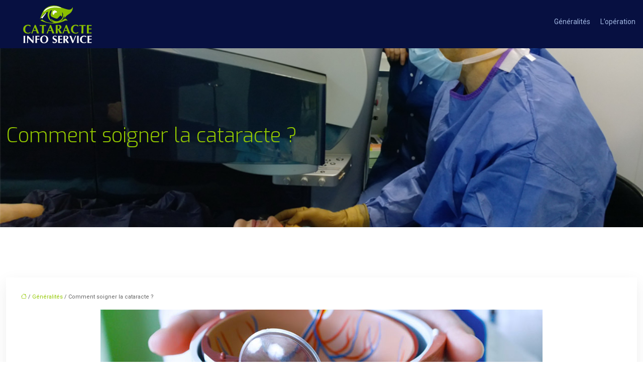

--- FILE ---
content_type: text/html; charset=UTF-8
request_url: https://www.cataracte-info-service.fr/comment-soigner-la-cataracte/
body_size: 10764
content:
<!DOCTYPE html>
<html lang="fr-FR">
<head>
<meta charset="UTF-8" />
<meta name="viewport" content="width=device-width">
<link rel="shortcut icon" href="/wp-content/uploads/2016/10/favicon.png" /><script type="application/ld+json">
{
  "@context": "https://schema.org",
  "@type": "Article",
  "mainEntityOfPage": {
    "@type": "WebPage",
    "@id": "https://www.cataracte-info-service.fr/comment-soigner-la-cataracte/"
  },
  "headline": "",
  "description": "",
  "image": {
    "@type": "ImageObject",
    "url":"https://www.cataracte-info-service.fr/wp-content/uploads/2019/08/la-cataracte-260x89.jpeg",
    "width":880,
    "height": 300 
  },  "author": {
    "@type": "Person",
    "name": "admin",
    "url": "https://www.cataracte-info-service.fr/author/admin"
  },
  "publisher": {
    "@type": "Organization",
    "name": "Cataracte Info Service",
    "logo": {
      "@type": "ImageObject",
      "url": "https://www.cataracte-info-service.fr/wp-content/uploads/2016/10/logo-cataracte-info-service-1.png"
    }
  },
  "datePublished": "2019-08-01T13:00:50+00:00",
  "dateModified": "2019-08-01T13:00:50+00:00"
}
</script>
<meta name='robots' content='max-image-preview:large' />
	<style>img:is([sizes="auto" i], [sizes^="auto," i]) { contain-intrinsic-size: 3000px 1500px }</style>
	<title>La cataracte : comment la traiter efficacement ?</title><meta name="description" content="La cataracte est une affection oculaire entraînant une baisse de la vision chez les personnes âgées. Découvrez comment la soigner efficacement."><link rel='stylesheet' id='wp-block-library-css' href='https://www.cataracte-info-service.fr/wp-includes/css/dist/block-library/style.min.css?ver=2fd22e77bbf287241f1740be5af1f171' type='text/css' media='all' />
<style id='global-styles-inline-css' type='text/css'>
:root{--wp--preset--aspect-ratio--square: 1;--wp--preset--aspect-ratio--4-3: 4/3;--wp--preset--aspect-ratio--3-4: 3/4;--wp--preset--aspect-ratio--3-2: 3/2;--wp--preset--aspect-ratio--2-3: 2/3;--wp--preset--aspect-ratio--16-9: 16/9;--wp--preset--aspect-ratio--9-16: 9/16;--wp--preset--color--black: #000000;--wp--preset--color--cyan-bluish-gray: #abb8c3;--wp--preset--color--white: #ffffff;--wp--preset--color--pale-pink: #f78da7;--wp--preset--color--vivid-red: #cf2e2e;--wp--preset--color--luminous-vivid-orange: #ff6900;--wp--preset--color--luminous-vivid-amber: #fcb900;--wp--preset--color--light-green-cyan: #7bdcb5;--wp--preset--color--vivid-green-cyan: #00d084;--wp--preset--color--pale-cyan-blue: #8ed1fc;--wp--preset--color--vivid-cyan-blue: #0693e3;--wp--preset--color--vivid-purple: #9b51e0;--wp--preset--color--base: #f9f9f9;--wp--preset--color--base-2: #ffffff;--wp--preset--color--contrast: #111111;--wp--preset--color--contrast-2: #636363;--wp--preset--color--contrast-3: #A4A4A4;--wp--preset--color--accent: #cfcabe;--wp--preset--color--accent-2: #c2a990;--wp--preset--color--accent-3: #d8613c;--wp--preset--color--accent-4: #b1c5a4;--wp--preset--color--accent-5: #b5bdbc;--wp--preset--gradient--vivid-cyan-blue-to-vivid-purple: linear-gradient(135deg,rgba(6,147,227,1) 0%,rgb(155,81,224) 100%);--wp--preset--gradient--light-green-cyan-to-vivid-green-cyan: linear-gradient(135deg,rgb(122,220,180) 0%,rgb(0,208,130) 100%);--wp--preset--gradient--luminous-vivid-amber-to-luminous-vivid-orange: linear-gradient(135deg,rgba(252,185,0,1) 0%,rgba(255,105,0,1) 100%);--wp--preset--gradient--luminous-vivid-orange-to-vivid-red: linear-gradient(135deg,rgba(255,105,0,1) 0%,rgb(207,46,46) 100%);--wp--preset--gradient--very-light-gray-to-cyan-bluish-gray: linear-gradient(135deg,rgb(238,238,238) 0%,rgb(169,184,195) 100%);--wp--preset--gradient--cool-to-warm-spectrum: linear-gradient(135deg,rgb(74,234,220) 0%,rgb(151,120,209) 20%,rgb(207,42,186) 40%,rgb(238,44,130) 60%,rgb(251,105,98) 80%,rgb(254,248,76) 100%);--wp--preset--gradient--blush-light-purple: linear-gradient(135deg,rgb(255,206,236) 0%,rgb(152,150,240) 100%);--wp--preset--gradient--blush-bordeaux: linear-gradient(135deg,rgb(254,205,165) 0%,rgb(254,45,45) 50%,rgb(107,0,62) 100%);--wp--preset--gradient--luminous-dusk: linear-gradient(135deg,rgb(255,203,112) 0%,rgb(199,81,192) 50%,rgb(65,88,208) 100%);--wp--preset--gradient--pale-ocean: linear-gradient(135deg,rgb(255,245,203) 0%,rgb(182,227,212) 50%,rgb(51,167,181) 100%);--wp--preset--gradient--electric-grass: linear-gradient(135deg,rgb(202,248,128) 0%,rgb(113,206,126) 100%);--wp--preset--gradient--midnight: linear-gradient(135deg,rgb(2,3,129) 0%,rgb(40,116,252) 100%);--wp--preset--gradient--gradient-1: linear-gradient(to bottom, #cfcabe 0%, #F9F9F9 100%);--wp--preset--gradient--gradient-2: linear-gradient(to bottom, #C2A990 0%, #F9F9F9 100%);--wp--preset--gradient--gradient-3: linear-gradient(to bottom, #D8613C 0%, #F9F9F9 100%);--wp--preset--gradient--gradient-4: linear-gradient(to bottom, #B1C5A4 0%, #F9F9F9 100%);--wp--preset--gradient--gradient-5: linear-gradient(to bottom, #B5BDBC 0%, #F9F9F9 100%);--wp--preset--gradient--gradient-6: linear-gradient(to bottom, #A4A4A4 0%, #F9F9F9 100%);--wp--preset--gradient--gradient-7: linear-gradient(to bottom, #cfcabe 50%, #F9F9F9 50%);--wp--preset--gradient--gradient-8: linear-gradient(to bottom, #C2A990 50%, #F9F9F9 50%);--wp--preset--gradient--gradient-9: linear-gradient(to bottom, #D8613C 50%, #F9F9F9 50%);--wp--preset--gradient--gradient-10: linear-gradient(to bottom, #B1C5A4 50%, #F9F9F9 50%);--wp--preset--gradient--gradient-11: linear-gradient(to bottom, #B5BDBC 50%, #F9F9F9 50%);--wp--preset--gradient--gradient-12: linear-gradient(to bottom, #A4A4A4 50%, #F9F9F9 50%);--wp--preset--font-size--small: 13px;--wp--preset--font-size--medium: 20px;--wp--preset--font-size--large: 36px;--wp--preset--font-size--x-large: 42px;--wp--preset--spacing--20: min(1.5rem, 2vw);--wp--preset--spacing--30: min(2.5rem, 3vw);--wp--preset--spacing--40: min(4rem, 5vw);--wp--preset--spacing--50: min(6.5rem, 8vw);--wp--preset--spacing--60: min(10.5rem, 13vw);--wp--preset--spacing--70: 3.38rem;--wp--preset--spacing--80: 5.06rem;--wp--preset--spacing--10: 1rem;--wp--preset--shadow--natural: 6px 6px 9px rgba(0, 0, 0, 0.2);--wp--preset--shadow--deep: 12px 12px 50px rgba(0, 0, 0, 0.4);--wp--preset--shadow--sharp: 6px 6px 0px rgba(0, 0, 0, 0.2);--wp--preset--shadow--outlined: 6px 6px 0px -3px rgba(255, 255, 255, 1), 6px 6px rgba(0, 0, 0, 1);--wp--preset--shadow--crisp: 6px 6px 0px rgba(0, 0, 0, 1);}:root { --wp--style--global--content-size: 1320px;--wp--style--global--wide-size: 1920px; }:where(body) { margin: 0; }.wp-site-blocks { padding-top: var(--wp--style--root--padding-top); padding-bottom: var(--wp--style--root--padding-bottom); }.has-global-padding { padding-right: var(--wp--style--root--padding-right); padding-left: var(--wp--style--root--padding-left); }.has-global-padding > .alignfull { margin-right: calc(var(--wp--style--root--padding-right) * -1); margin-left: calc(var(--wp--style--root--padding-left) * -1); }.has-global-padding :where(:not(.alignfull.is-layout-flow) > .has-global-padding:not(.wp-block-block, .alignfull)) { padding-right: 0; padding-left: 0; }.has-global-padding :where(:not(.alignfull.is-layout-flow) > .has-global-padding:not(.wp-block-block, .alignfull)) > .alignfull { margin-left: 0; margin-right: 0; }.wp-site-blocks > .alignleft { float: left; margin-right: 2em; }.wp-site-blocks > .alignright { float: right; margin-left: 2em; }.wp-site-blocks > .aligncenter { justify-content: center; margin-left: auto; margin-right: auto; }:where(.wp-site-blocks) > * { margin-block-start: 1.2rem; margin-block-end: 0; }:where(.wp-site-blocks) > :first-child { margin-block-start: 0; }:where(.wp-site-blocks) > :last-child { margin-block-end: 0; }:root { --wp--style--block-gap: 1.2rem; }:root :where(.is-layout-flow) > :first-child{margin-block-start: 0;}:root :where(.is-layout-flow) > :last-child{margin-block-end: 0;}:root :where(.is-layout-flow) > *{margin-block-start: 1.2rem;margin-block-end: 0;}:root :where(.is-layout-constrained) > :first-child{margin-block-start: 0;}:root :where(.is-layout-constrained) > :last-child{margin-block-end: 0;}:root :where(.is-layout-constrained) > *{margin-block-start: 1.2rem;margin-block-end: 0;}:root :where(.is-layout-flex){gap: 1.2rem;}:root :where(.is-layout-grid){gap: 1.2rem;}.is-layout-flow > .alignleft{float: left;margin-inline-start: 0;margin-inline-end: 2em;}.is-layout-flow > .alignright{float: right;margin-inline-start: 2em;margin-inline-end: 0;}.is-layout-flow > .aligncenter{margin-left: auto !important;margin-right: auto !important;}.is-layout-constrained > .alignleft{float: left;margin-inline-start: 0;margin-inline-end: 2em;}.is-layout-constrained > .alignright{float: right;margin-inline-start: 2em;margin-inline-end: 0;}.is-layout-constrained > .aligncenter{margin-left: auto !important;margin-right: auto !important;}.is-layout-constrained > :where(:not(.alignleft):not(.alignright):not(.alignfull)){max-width: var(--wp--style--global--content-size);margin-left: auto !important;margin-right: auto !important;}.is-layout-constrained > .alignwide{max-width: var(--wp--style--global--wide-size);}body .is-layout-flex{display: flex;}.is-layout-flex{flex-wrap: wrap;align-items: center;}.is-layout-flex > :is(*, div){margin: 0;}body .is-layout-grid{display: grid;}.is-layout-grid > :is(*, div){margin: 0;}body{--wp--style--root--padding-top: 0px;--wp--style--root--padding-right: var(--wp--preset--spacing--50);--wp--style--root--padding-bottom: 0px;--wp--style--root--padding-left: var(--wp--preset--spacing--50);}a:where(:not(.wp-element-button)){text-decoration: underline;}:root :where(a:where(:not(.wp-element-button)):hover){text-decoration: none;}:root :where(.wp-element-button, .wp-block-button__link){background-color: var(--wp--preset--color--contrast);border-radius: .33rem;border-color: var(--wp--preset--color--contrast);border-width: 0;color: var(--wp--preset--color--base);font-family: inherit;font-size: var(--wp--preset--font-size--small);font-style: normal;font-weight: 500;line-height: inherit;padding-top: 0.6rem;padding-right: 1rem;padding-bottom: 0.6rem;padding-left: 1rem;text-decoration: none;}:root :where(.wp-element-button:hover, .wp-block-button__link:hover){background-color: var(--wp--preset--color--contrast-2);border-color: var(--wp--preset--color--contrast-2);color: var(--wp--preset--color--base);}:root :where(.wp-element-button:focus, .wp-block-button__link:focus){background-color: var(--wp--preset--color--contrast-2);border-color: var(--wp--preset--color--contrast-2);color: var(--wp--preset--color--base);outline-color: var(--wp--preset--color--contrast);outline-offset: 2px;outline-style: dotted;outline-width: 1px;}:root :where(.wp-element-button:active, .wp-block-button__link:active){background-color: var(--wp--preset--color--contrast);color: var(--wp--preset--color--base);}:root :where(.wp-element-caption, .wp-block-audio figcaption, .wp-block-embed figcaption, .wp-block-gallery figcaption, .wp-block-image figcaption, .wp-block-table figcaption, .wp-block-video figcaption){color: var(--wp--preset--color--contrast-2);font-family: var(--wp--preset--font-family--body);font-size: 0.8rem;}.has-black-color{color: var(--wp--preset--color--black) !important;}.has-cyan-bluish-gray-color{color: var(--wp--preset--color--cyan-bluish-gray) !important;}.has-white-color{color: var(--wp--preset--color--white) !important;}.has-pale-pink-color{color: var(--wp--preset--color--pale-pink) !important;}.has-vivid-red-color{color: var(--wp--preset--color--vivid-red) !important;}.has-luminous-vivid-orange-color{color: var(--wp--preset--color--luminous-vivid-orange) !important;}.has-luminous-vivid-amber-color{color: var(--wp--preset--color--luminous-vivid-amber) !important;}.has-light-green-cyan-color{color: var(--wp--preset--color--light-green-cyan) !important;}.has-vivid-green-cyan-color{color: var(--wp--preset--color--vivid-green-cyan) !important;}.has-pale-cyan-blue-color{color: var(--wp--preset--color--pale-cyan-blue) !important;}.has-vivid-cyan-blue-color{color: var(--wp--preset--color--vivid-cyan-blue) !important;}.has-vivid-purple-color{color: var(--wp--preset--color--vivid-purple) !important;}.has-base-color{color: var(--wp--preset--color--base) !important;}.has-base-2-color{color: var(--wp--preset--color--base-2) !important;}.has-contrast-color{color: var(--wp--preset--color--contrast) !important;}.has-contrast-2-color{color: var(--wp--preset--color--contrast-2) !important;}.has-contrast-3-color{color: var(--wp--preset--color--contrast-3) !important;}.has-accent-color{color: var(--wp--preset--color--accent) !important;}.has-accent-2-color{color: var(--wp--preset--color--accent-2) !important;}.has-accent-3-color{color: var(--wp--preset--color--accent-3) !important;}.has-accent-4-color{color: var(--wp--preset--color--accent-4) !important;}.has-accent-5-color{color: var(--wp--preset--color--accent-5) !important;}.has-black-background-color{background-color: var(--wp--preset--color--black) !important;}.has-cyan-bluish-gray-background-color{background-color: var(--wp--preset--color--cyan-bluish-gray) !important;}.has-white-background-color{background-color: var(--wp--preset--color--white) !important;}.has-pale-pink-background-color{background-color: var(--wp--preset--color--pale-pink) !important;}.has-vivid-red-background-color{background-color: var(--wp--preset--color--vivid-red) !important;}.has-luminous-vivid-orange-background-color{background-color: var(--wp--preset--color--luminous-vivid-orange) !important;}.has-luminous-vivid-amber-background-color{background-color: var(--wp--preset--color--luminous-vivid-amber) !important;}.has-light-green-cyan-background-color{background-color: var(--wp--preset--color--light-green-cyan) !important;}.has-vivid-green-cyan-background-color{background-color: var(--wp--preset--color--vivid-green-cyan) !important;}.has-pale-cyan-blue-background-color{background-color: var(--wp--preset--color--pale-cyan-blue) !important;}.has-vivid-cyan-blue-background-color{background-color: var(--wp--preset--color--vivid-cyan-blue) !important;}.has-vivid-purple-background-color{background-color: var(--wp--preset--color--vivid-purple) !important;}.has-base-background-color{background-color: var(--wp--preset--color--base) !important;}.has-base-2-background-color{background-color: var(--wp--preset--color--base-2) !important;}.has-contrast-background-color{background-color: var(--wp--preset--color--contrast) !important;}.has-contrast-2-background-color{background-color: var(--wp--preset--color--contrast-2) !important;}.has-contrast-3-background-color{background-color: var(--wp--preset--color--contrast-3) !important;}.has-accent-background-color{background-color: var(--wp--preset--color--accent) !important;}.has-accent-2-background-color{background-color: var(--wp--preset--color--accent-2) !important;}.has-accent-3-background-color{background-color: var(--wp--preset--color--accent-3) !important;}.has-accent-4-background-color{background-color: var(--wp--preset--color--accent-4) !important;}.has-accent-5-background-color{background-color: var(--wp--preset--color--accent-5) !important;}.has-black-border-color{border-color: var(--wp--preset--color--black) !important;}.has-cyan-bluish-gray-border-color{border-color: var(--wp--preset--color--cyan-bluish-gray) !important;}.has-white-border-color{border-color: var(--wp--preset--color--white) !important;}.has-pale-pink-border-color{border-color: var(--wp--preset--color--pale-pink) !important;}.has-vivid-red-border-color{border-color: var(--wp--preset--color--vivid-red) !important;}.has-luminous-vivid-orange-border-color{border-color: var(--wp--preset--color--luminous-vivid-orange) !important;}.has-luminous-vivid-amber-border-color{border-color: var(--wp--preset--color--luminous-vivid-amber) !important;}.has-light-green-cyan-border-color{border-color: var(--wp--preset--color--light-green-cyan) !important;}.has-vivid-green-cyan-border-color{border-color: var(--wp--preset--color--vivid-green-cyan) !important;}.has-pale-cyan-blue-border-color{border-color: var(--wp--preset--color--pale-cyan-blue) !important;}.has-vivid-cyan-blue-border-color{border-color: var(--wp--preset--color--vivid-cyan-blue) !important;}.has-vivid-purple-border-color{border-color: var(--wp--preset--color--vivid-purple) !important;}.has-base-border-color{border-color: var(--wp--preset--color--base) !important;}.has-base-2-border-color{border-color: var(--wp--preset--color--base-2) !important;}.has-contrast-border-color{border-color: var(--wp--preset--color--contrast) !important;}.has-contrast-2-border-color{border-color: var(--wp--preset--color--contrast-2) !important;}.has-contrast-3-border-color{border-color: var(--wp--preset--color--contrast-3) !important;}.has-accent-border-color{border-color: var(--wp--preset--color--accent) !important;}.has-accent-2-border-color{border-color: var(--wp--preset--color--accent-2) !important;}.has-accent-3-border-color{border-color: var(--wp--preset--color--accent-3) !important;}.has-accent-4-border-color{border-color: var(--wp--preset--color--accent-4) !important;}.has-accent-5-border-color{border-color: var(--wp--preset--color--accent-5) !important;}.has-vivid-cyan-blue-to-vivid-purple-gradient-background{background: var(--wp--preset--gradient--vivid-cyan-blue-to-vivid-purple) !important;}.has-light-green-cyan-to-vivid-green-cyan-gradient-background{background: var(--wp--preset--gradient--light-green-cyan-to-vivid-green-cyan) !important;}.has-luminous-vivid-amber-to-luminous-vivid-orange-gradient-background{background: var(--wp--preset--gradient--luminous-vivid-amber-to-luminous-vivid-orange) !important;}.has-luminous-vivid-orange-to-vivid-red-gradient-background{background: var(--wp--preset--gradient--luminous-vivid-orange-to-vivid-red) !important;}.has-very-light-gray-to-cyan-bluish-gray-gradient-background{background: var(--wp--preset--gradient--very-light-gray-to-cyan-bluish-gray) !important;}.has-cool-to-warm-spectrum-gradient-background{background: var(--wp--preset--gradient--cool-to-warm-spectrum) !important;}.has-blush-light-purple-gradient-background{background: var(--wp--preset--gradient--blush-light-purple) !important;}.has-blush-bordeaux-gradient-background{background: var(--wp--preset--gradient--blush-bordeaux) !important;}.has-luminous-dusk-gradient-background{background: var(--wp--preset--gradient--luminous-dusk) !important;}.has-pale-ocean-gradient-background{background: var(--wp--preset--gradient--pale-ocean) !important;}.has-electric-grass-gradient-background{background: var(--wp--preset--gradient--electric-grass) !important;}.has-midnight-gradient-background{background: var(--wp--preset--gradient--midnight) !important;}.has-gradient-1-gradient-background{background: var(--wp--preset--gradient--gradient-1) !important;}.has-gradient-2-gradient-background{background: var(--wp--preset--gradient--gradient-2) !important;}.has-gradient-3-gradient-background{background: var(--wp--preset--gradient--gradient-3) !important;}.has-gradient-4-gradient-background{background: var(--wp--preset--gradient--gradient-4) !important;}.has-gradient-5-gradient-background{background: var(--wp--preset--gradient--gradient-5) !important;}.has-gradient-6-gradient-background{background: var(--wp--preset--gradient--gradient-6) !important;}.has-gradient-7-gradient-background{background: var(--wp--preset--gradient--gradient-7) !important;}.has-gradient-8-gradient-background{background: var(--wp--preset--gradient--gradient-8) !important;}.has-gradient-9-gradient-background{background: var(--wp--preset--gradient--gradient-9) !important;}.has-gradient-10-gradient-background{background: var(--wp--preset--gradient--gradient-10) !important;}.has-gradient-11-gradient-background{background: var(--wp--preset--gradient--gradient-11) !important;}.has-gradient-12-gradient-background{background: var(--wp--preset--gradient--gradient-12) !important;}.has-small-font-size{font-size: var(--wp--preset--font-size--small) !important;}.has-medium-font-size{font-size: var(--wp--preset--font-size--medium) !important;}.has-large-font-size{font-size: var(--wp--preset--font-size--large) !important;}.has-x-large-font-size{font-size: var(--wp--preset--font-size--x-large) !important;}
:root :where(.wp-block-pullquote){border-radius: var(--wp--preset--spacing--20);font-family: var(--wp--preset--font-family--heading);font-size: var(--wp--preset--font-size--x-large);font-style: italic;font-weight: 400;letter-spacing: 0em;line-height: 1.5;padding-top: var(--wp--preset--spacing--40);padding-bottom: var(--wp--preset--spacing--40);}
:root :where(.wp-block-pullquote cite){font-family: var(--wp--preset--font-family--body);font-size: var(--wp--preset--font-size--medium);font-style: normal;}
:root :where(.wp-block-avatar img){border-radius: 90px;}
:root :where(.wp-block-buttons-is-layout-flow) > :first-child{margin-block-start: 0;}:root :where(.wp-block-buttons-is-layout-flow) > :last-child{margin-block-end: 0;}:root :where(.wp-block-buttons-is-layout-flow) > *{margin-block-start: 0.7rem;margin-block-end: 0;}:root :where(.wp-block-buttons-is-layout-constrained) > :first-child{margin-block-start: 0;}:root :where(.wp-block-buttons-is-layout-constrained) > :last-child{margin-block-end: 0;}:root :where(.wp-block-buttons-is-layout-constrained) > *{margin-block-start: 0.7rem;margin-block-end: 0;}:root :where(.wp-block-buttons-is-layout-flex){gap: 0.7rem;}:root :where(.wp-block-buttons-is-layout-grid){gap: 0.7rem;}
:root :where(.wp-block-calendar table, .wp-block-calendar th){color: var(--wp--preset--color--contrast);}:root :where(.wp-block-calendar.wp-block-calendar table:where(:not(.has-text-color)) th){background-color:var(--wp--preset--color--contrast-2);color:var(--wp--preset--color--base);border-color:var(--wp--preset--color--contrast-2)}:root :where(.wp-block-calendar table:where(:not(.has-text-color)) td){border-color:var(--wp--preset--color--contrast-2)}
:root :where(.wp-block-categories){padding-right: 0px;padding-left: 0px;}:root :where(.wp-block-categories){list-style-type:none;}:root :where(.wp-block-categories li){margin-bottom: 0.5rem;}
:root :where(.wp-block-code){background-color: var(--wp--preset--color--base-2);border-radius: var(--wp--preset--spacing--20);border-color: var(--wp--preset--color--contrast);color: var(--wp--preset--color--contrast-2);font-size: var(--wp--preset--font-size--medium);font-style: normal;font-weight: 400;line-height: 1.6;padding-top: calc(var(--wp--preset--spacing--30) + 0.75rem);padding-right: calc(var(--wp--preset--spacing--30) + 0.75rem);padding-bottom: calc(var(--wp--preset--spacing--30) + 0.75rem);padding-left: calc(var(--wp--preset--spacing--30) + 0.75rem);}
:root :where(.wp-block-comment-author-name){color: var(--wp--preset--color--contrast);font-size: var(--wp--preset--font-size--small);font-style: normal;font-weight: 600;}
:root :where(.wp-block-comment-author-name a:where(:not(.wp-element-button))){text-decoration: none;}
:root :where(.wp-block-comment-author-name a:where(:not(.wp-element-button)):hover){text-decoration: none;}
:root :where(.wp-block-comment-content){font-size: var(--wp--preset--font-size--small);margin-top: var(--wp--preset--spacing--20);margin-bottom: var(--wp--preset--spacing--20);}
:root :where(.wp-block-comment-date){color: var(--wp--preset--color--contrast-2);font-size: var(--wp--preset--font-size--small);margin-top: 0px;margin-bottom: 0px;}
:root :where(.wp-block-comment-date a:where(:not(.wp-element-button))){color: var(--wp--preset--color--contrast-2);text-decoration: none;}
:root :where(.wp-block-comment-date a:where(:not(.wp-element-button)):hover){text-decoration: none;}
:root :where(.wp-block-comment-edit-link){font-size: var(--wp--preset--font-size--small);}
:root :where(.wp-block-comment-edit-link a:where(:not(.wp-element-button))){color: var(--wp--preset--color--contrast-2);text-decoration: none;}
:root :where(.wp-block-comment-edit-link a:where(:not(.wp-element-button)):hover){text-decoration: none;}
:root :where(.wp-block-comment-reply-link){font-size: var(--wp--preset--font-size--small);}
:root :where(.wp-block-comment-reply-link a:where(:not(.wp-element-button))){color: var(--wp--preset--color--contrast-2);text-decoration: none;}
:root :where(.wp-block-comment-reply-link a:where(:not(.wp-element-button)):hover){text-decoration: none;}
:root :where(.wp-block-post-comments-form textarea, .wp-block-post-comments-form input){border-radius:.33rem}
:root :where(.wp-block-comments-pagination){font-size: var(--wp--preset--font-size--small);}
:root :where(.wp-block-comments-pagination-next){font-size: var(--wp--preset--font-size--small);}
:root :where(.wp-block-comments-pagination-numbers){font-size: var(--wp--preset--font-size--small);}
:root :where(.wp-block-comments-pagination-previous){font-size: var(--wp--preset--font-size--small);}
:root :where(.wp-block-footnotes){font-size: var(--wp--preset--font-size--small);}
:root :where(.wp-block-gallery){margin-bottom: var(--wp--preset--spacing--50);}
:root :where(.wp-block-list){padding-left: var(--wp--preset--spacing--10);}
:root :where(.wp-block-loginout input){border-radius:.33rem;padding:calc(0.667em + 2px);border:1px solid #949494;}
:root :where(.wp-block-navigation){font-weight: 500;}
:root :where(.wp-block-navigation a:where(:not(.wp-element-button))){text-decoration: none;}
:root :where(.wp-block-navigation a:where(:not(.wp-element-button)):hover){text-decoration: none;}
:root :where(.wp-block-post-author){font-size: var(--wp--preset--font-size--small);}
:root :where(.wp-block-post-author-name){font-size: var(--wp--preset--font-size--small);}
:root :where(.wp-block-post-author-name a:where(:not(.wp-element-button))){text-decoration: none;}
:root :where(.wp-block-post-author-name a:where(:not(.wp-element-button)):hover){text-decoration: none;}
:root :where(.wp-block-post-date){color: var(--wp--preset--color--contrast-2);font-size: var(--wp--preset--font-size--small);}
:root :where(.wp-block-post-date a:where(:not(.wp-element-button))){color: var(--wp--preset--color--contrast-2);text-decoration: none;}
:root :where(.wp-block-post-date a:where(:not(.wp-element-button)):hover){text-decoration: none;}
:root :where(.wp-block-post-excerpt){line-height: 1.6;}
:root :where(.wp-block-post-featured-image img, .wp-block-post-featured-image .block-editor-media-placeholder, .wp-block-post-featured-image .wp-block-post-featured-image__overlay){border-radius: var(--wp--preset--spacing--20);}
:root :where(.wp-block-post-terms){font-size: var(--wp--preset--font-size--small);}:root :where(.wp-block-post-terms .wp-block-post-terms__prefix){color: var(--wp--preset--color--contrast-2);}
:root :where(.wp-block-post-terms a:where(:not(.wp-element-button))){text-decoration: none;}
:root :where(.wp-block-post-terms a:where(:not(.wp-element-button)):hover){text-decoration: none;}
:root :where(.wp-block-post-title a:where(:not(.wp-element-button))){text-decoration: none;}
:root :where(.wp-block-post-title a:where(:not(.wp-element-button)):hover){text-decoration: none;}
:root :where(.wp-block-query-title span){font-style: italic;}
:root :where(.wp-block-query-no-results){padding-top: var(--wp--preset--spacing--30);}
:root :where(.wp-block-quote){background-color: var(--wp--preset--color--base-2);border-radius: var(--wp--preset--spacing--20);font-family: var(--wp--preset--font-family--heading);font-size: var(--wp--preset--font-size--large);font-style: italic;line-height: 1.3;padding-top: calc(var(--wp--preset--spacing--30) + 0.75rem);padding-right: calc(var(--wp--preset--spacing--30) + 0.75rem);padding-bottom: calc(var(--wp--preset--spacing--30) + 0.75rem);padding-left: calc(var(--wp--preset--spacing--30) + 0.75rem);}:root :where(.wp-block-quote :where(p)){margin-block-start:0;margin-block-end:calc(var(--wp--preset--spacing--10) + 0.5rem);}:root :where(.wp-block-quote :where(:last-child)){margin-block-end:0;}:root :where(.wp-block-quote.has-text-align-right.is-style-plain, .rtl .is-style-plain.wp-block-quote:not(.has-text-align-center):not(.has-text-align-left)){border-width: 0 2px 0 0;padding-left:calc(var(--wp--preset--spacing--20) + 0.5rem);padding-right:calc(var(--wp--preset--spacing--20) + 0.5rem);}:root :where(.wp-block-quote.has-text-align-left.is-style-plain, body:not(.rtl) .is-style-plain.wp-block-quote:not(.has-text-align-center):not(.has-text-align-right)){border-width: 0 0 0 2px;padding-left:calc(var(--wp--preset--spacing--20) + 0.5rem);padding-right:calc(var(--wp--preset--spacing--20) + 0.5rem)}
:root :where(.wp-block-quote cite){font-family: var(--wp--preset--font-family--body);font-size: var(--wp--preset--font-size--small);font-style: normal;}
:root :where(.wp-block-search .wp-block-search__label, .wp-block-search .wp-block-search__input, .wp-block-search .wp-block-search__button){font-size: var(--wp--preset--font-size--small);}:root :where(.wp-block-search .wp-block-search__input){border-radius:.33rem}
:root :where(.wp-block-search .wp-element-button,.wp-block-search  .wp-block-button__link){border-radius: .33rem;}
:root :where(.wp-block-separator){border-color: currentColor;border-width: 0 0 1px 0;border-style: solid;color: var(--wp--preset--color--contrast);}:root :where(.wp-block-separator){}:root :where(.wp-block-separator:not(.is-style-wide):not(.is-style-dots):not(.alignwide):not(.alignfull)){width: var(--wp--preset--spacing--60)}
:root :where(.wp-block-site-tagline){color: var(--wp--preset--color--contrast-2);font-size: var(--wp--preset--font-size--small);}
:root :where(.wp-block-site-title){font-family: var(--wp--preset--font-family--body);font-size: 1.2rem;font-style: normal;font-weight: 600;}
:root :where(.wp-block-site-title a:where(:not(.wp-element-button))){text-decoration: none;}
:root :where(.wp-block-site-title a:where(:not(.wp-element-button)):hover){text-decoration: none;}
</style>
<link rel='stylesheet' id='default-css' href='https://www.cataracte-info-service.fr/wp-content/themes/factory-templates-4/style.css?ver=2fd22e77bbf287241f1740be5af1f171' type='text/css' media='all' />
<link rel='stylesheet' id='bootstrap5-css' href='https://www.cataracte-info-service.fr/wp-content/themes/factory-templates-4/css/bootstrap.min.css?ver=2fd22e77bbf287241f1740be5af1f171' type='text/css' media='all' />
<link rel='stylesheet' id='bootstrap-icon-css' href='https://www.cataracte-info-service.fr/wp-content/themes/factory-templates-4/css/bootstrap-icons.css?ver=2fd22e77bbf287241f1740be5af1f171' type='text/css' media='all' />
<link rel='stylesheet' id='global-css' href='https://www.cataracte-info-service.fr/wp-content/themes/factory-templates-4/css/global.css?ver=2fd22e77bbf287241f1740be5af1f171' type='text/css' media='all' />
<link rel='stylesheet' id='custom-post-css' href='https://www.cataracte-info-service.fr/wp-content/themes/factory-templates-4/css/custom-post.css?ver=2fd22e77bbf287241f1740be5af1f171' type='text/css' media='all' />
<script type="text/javascript" src="https://code.jquery.com/jquery-3.2.1.min.js?ver=2fd22e77bbf287241f1740be5af1f171" id="jquery3.2.1-js"></script>
<script type="text/javascript" src="https://www.cataracte-info-service.fr/wp-content/themes/factory-templates-4/js/fn.js?ver=2fd22e77bbf287241f1740be5af1f171" id="default_script-js"></script>
<link rel="https://api.w.org/" href="https://www.cataracte-info-service.fr/wp-json/" /><link rel="alternate" title="JSON" type="application/json" href="https://www.cataracte-info-service.fr/wp-json/wp/v2/posts/486" /><link rel="EditURI" type="application/rsd+xml" title="RSD" href="https://www.cataracte-info-service.fr/xmlrpc.php?rsd" />
<link rel="canonical" href="https://www.cataracte-info-service.fr/comment-soigner-la-cataracte/" />
<link rel='shortlink' href='https://www.cataracte-info-service.fr/?p=486' />
<link rel="alternate" title="oEmbed (JSON)" type="application/json+oembed" href="https://www.cataracte-info-service.fr/wp-json/oembed/1.0/embed?url=https%3A%2F%2Fwww.cataracte-info-service.fr%2Fcomment-soigner-la-cataracte%2F" />
<link rel="alternate" title="oEmbed (XML)" type="text/xml+oembed" href="https://www.cataracte-info-service.fr/wp-json/oembed/1.0/embed?url=https%3A%2F%2Fwww.cataracte-info-service.fr%2Fcomment-soigner-la-cataracte%2F&#038;format=xml" />
 
<meta name="google-site-verification" content="BqQ-nXYY-bTH1H1Mp2dEaJ4UEsEBVqQL7_pRTHebnCU" />
<meta name="google-site-verification" content="O1a0mAY86zUfrcqdRQk3N9EtCna9NyXdrsimFHik71o" />


<script>
  (function(i,s,o,g,r,a,m){i['GoogleAnalyticsObject']=r;i[r]=i[r]||function(){
  (i[r].q=i[r].q||[]).push(arguments)},i[r].l=1*new Date();a=s.createElement(o),
  m=s.getElementsByTagName(o)[0];a.async=1;a.src=g;m.parentNode.insertBefore(a,m)
  })(window,document,'script','https://www.google-analytics.com/analytics.js','ga');

  ga('create', 'UA-97693998-14', 'auto');
  ga('send', 'pageview');

</script>
<link href="https://fonts.googleapis.com/css?family=Roboto:300,400,500,700,900&display=swap" rel="stylesheet">
<link href="https://fonts.googleapis.com/css?family=Exo:300,400,500,600,700,800,900&display=swap" rel="stylesheet"> 
<style type="text/css">
.default_color_background,.menu-bars{background-color : #93c800 }.default_color_text,a,h1 span,h2 span,h3 span,h4 span,h5 span,h6 span{color :#93c800 }.navigation li a,.navigation li.disabled,.navigation li.active a,.owl-dots .owl-dot.active span,.owl-dots .owl-dot:hover span{background-color: #93c800;}
.block-spc{border-color:#93c800}
.page-content a{color : #93c800 }.page-content a:hover{color : #77a201 }.col-menu,.main-navigation{background-color:#071041;}nav .bi-list{color:#93c800}.main-navigation.scrolled{background-color:#071041;}.main-navigation  .logo-sticky{height: 50px;}nav li a{font-size:14px;}nav li a{line-height:1.2;}nav li a{color:#a1b7e2!important;}nav li:hover > a,.current-menu-item > a{color:#93c800!important;}.sub-menu a{color:#a1b7e2!important;}.main-navigation .sub-menu{padding:0px}.main-navigation ul ul li{padding:10px 15px}.archive h1{color:#93c800!important;}.category .subheader,.single .subheader{padding:150px 0 150px }.archive h1{text-align:left!important;} .archive h1{font-size:40px}  .archive h2{font-size:28px} .archive h2 a{color:#071041!important;}.archive .readmore{background-color:#93c800;}.archive .readmore{color:#fff;}.archive .readmore:hover{background-color:#77a201;}.archive .readmore:hover{color:#fff;}.archive .readmore{padding:10px 20px;}.single h1{color:#93c800!important;}.single .the-post h2{color:#171717!important;}.single .the-post h3{color:#171717!important;}.single .the-post h4{color:#171717!important;}.single .the-post h5{color:#171717!important;}.single .the-post h6{color:#171717!important;} .single .post-content a{color:#93c800} .single .post-content a:hover{color:#77a201}.single h1{text-align:left!important;}.single h1{font-size: 40px}.single h2{font-size: 25px}.single h3{font-size: 21px}.single h4{font-size: 18px}.single h5{font-size: 16px}.single h6{font-size: 15px}footer{background-position:top }  footer{padding:50px 0 30px} </style>
<style>:root {
    --color-primary: #93c800;
    --color-primary-light: #bfff00;
    --color-primary-dark: #668c00;
    --color-primary-hover: #84b400;
    --color-primary-muted: #ebff00;
            --color-background: #fff;
    --color-text: #000000;
} </style>
<style id="custom-st" type="text/css">
body{color:#626262;font-size:13px;font-family:"Roboto",sans-serif;line-height:1.7;}h1,h2,h3,h4,h5,h6{font-family:"Exo",sans-serif;}nav li a{font-weight:400;}.main-navigation .menu-item-has-children:after{top:8px;right:-12px;color:#93c800;}nav li:before{content:'';width:95%;height:4px;background:#93c800;display:block;position:absolute;bottom:-30px;left:50%;transform:translateX(-50%);opacity:0;}nav li.current-menu-item:before,nav li:hover:before{opacity:1;}.sub-menu li:before{display:none;}.scrolled nav li:before{display:none;}.hr1{border-width:0 0 3px 0;opacity:1;max-width:140px;}.hr2{border-width:0 0 1px 0;opacity:1;max-width:150px;}.hr3{max-width:85px;}footer{font-size:13px;color:#ccc;line-height:22px;}#inactive,#progress,.to-top{z-index:2;}footer .footer-widget{color:#fff;font-weight:400;line-height:1.4em;border-bottom:none!important;}.archive .readmore{margin-top:10px;font-weight:600;text-transform:uppercase;}.archive h2{margin-bottom:20px;}.archive .loop-post{margin-bottom:120px;}.archive h1,.single h1{font-weight:300;}.archive .post{box-shadow:0 30px 100px 0 rgba(221,224,231,0.5);padding:30px;margin-bottom:50px;}.widget_sidebar .sidebar-widget{text-align:left;padding:0px 0 10px;border-bottom:1px solid #eee;font-weight:400;color:#111;margin-bottom:15px;}.widget_sidebar{box-sizing:border-box;text-align:center;background-color:#FFF;padding:30px;margin-bottom:30px;box-shadow:0 10px 30px rgb(0 0 0 / 7%);}.single .sidebar-ma{text-align:left;}.single .all-post-content{padding:30px;background:#fff;box-shadow:0 10px 30px rgb(0 0 0 / 7%);margin-bottom:50px;}@media screen and (max-width:969px){.home h1{font-size:45px !important;line-height:50px !important;}.home h2{font-size:35px !important;line-height:40px !important;}.home h3{font-size:25px !important;}nav li:before{display:none !important;}.main-navigation ul{margin-top:20px !important;}.main-navigation .sub-menu{margin-top:0px !important;}.c1-slider{background-color:rgb(7 16 65 / 60%) !important;}.padd-banner {padding:20px 10px !important;}.padd-grp {padding:30px 20px !important;}.padd-grp2{padding:20px 25px 30px !important;}.espace1{height:2px !important;}.navbar-toggler {border-color:#93c800;}.category .subheader,.single .subheader{padding:20px 0 !important;}.archive .loop-post{margin:40px 20px !important;}.archive h1,.single h1{font-size:30px;text-align:center !important;}footer{padding:50px 15px !important;}.archive .post{padding:15px !important;}.single .all-post-content{margin:0 20px !important;}.widget_sidebar{margin:30px 20px !important;}}</style>
</head> 

<body class="wp-singular post-template-default single single-post postid-486 single-format-standard wp-theme-factory-templates-4 catid-2" style="">

<div class="main-navigation  container-fluid is_sticky ">
<nav class="navbar navbar-expand-lg  container-xxl">

<a id="logo" href="https://www.cataracte-info-service.fr">
<img class="logo-main" src="/wp-content/uploads/2016/10/logo-cataracte-info-service-1.png"   alt="logo">
<img class="logo-sticky" src="/wp-content/uploads/2016/10/logo-cataracte-info-service-1.png" width="auto" height="50px" alt="logo"></a>

    <button class="navbar-toggler" type="button" data-bs-toggle="collapse" data-bs-target="#navbarSupportedContent" aria-controls="navbarSupportedContent" aria-expanded="false" aria-label="Toggle navigation">
      <span class="navbar-toggler-icon"><i class="bi bi-list"></i></span>
    </button>

    <div class="collapse navbar-collapse" id="navbarSupportedContent">

<ul id="main-menu" class="classic-menu navbar-nav ms-auto mb-2 mb-lg-0"><li id="menu-item-57" class="menu-item menu-item-type-taxonomy menu-item-object-category current-post-ancestor current-menu-parent current-post-parent"><a href="https://www.cataracte-info-service.fr/generalites/">Généralités</a></li>
<li id="menu-item-56" class="menu-item menu-item-type-taxonomy menu-item-object-category"><a href="https://www.cataracte-info-service.fr/loperation/">L&rsquo;opération</a></li>
</ul>
</div>
</nav>
</div><!--menu-->
<div style="background-color:admin" class="body-content     ">
  

<div class="container-fluid subheader" style=" background-image:url(/wp-content/uploads/2015/01/Quelle-anesthesie.png);background-position:top ; background-color:#eee;">
<div id="mask" style=""></div>	
<div class="container-xxl"><h1 class="title">Comment soigner la cataracte ?</h1></div></div>	



<div class="post-content container-xxl"> 


<div class="row">
<div class="  col-xxl-9  col-md-12">	



<div class="all-post-content">

<div style="font-size: 11px" class="breadcrumb"><a href="/"><i class="bi bi-house"></i></a>&nbsp;/&nbsp;<a href="https://www.cataracte-info-service.fr/generalites/">Généralités</a>&nbsp;/&nbsp;Comment soigner la cataracte ?</div>
 <div class="text-center mb-4"><img class="img-fluid" alt="La cataracte" src="https://www.cataracte-info-service.fr/wp-content/uploads/2019/08/la-cataracte.jpeg" /></div><div class="the-post">






<p style="text-align: justify;">La cataracte est une maladie oculaire en cause dans de nombreux cas de cécité à travers le monde, après la dégénérescence maculaire et le glaucome. <span id="more-486"></span>Il existe pourtant des méthodes pour la prévenir et pour la soigner efficacement. Focus.</p>
<h2 style="text-align: justify;">La cataracte : de quoi s’agit-il ?</h2>
<p style="text-align: justify;">Cette affection de l’œil est causée par le durcissement du cristallin. Au fil du temps, cette lentille située sous la rétine s’opacifie partiellement ou totalement entraînant ainsi une baisse de la vision. Les personnes atteintes de cataracte ne supportent plus les rayons lumineux.  Cette maladie se manifeste généralement à partir de 65 ans, même si en général elle a commencé quelques dizaines d’années auparavant.  Outre une vision voilée, la cataracte peut aussi se traduire par une vision double. Et bien qu’indolore, elle n’en présente pas moins des gênes pour les personnes qui en souffrent. D’où la nécessité de la traiter efficacement, sinon elle risque d’altérer grandement la qualité de vie des malades. <a href="https://www.cataractejepassealacte.fr/">Cliquez ici</a> pour en savoir plus sur les manifestations de la cataracte.</p>
<p style="text-align: justify;">Même si la <strong>cataracte</strong> est une maladie liée à l’âge, il est tout à fait possible de retarder son développement. Il est par exemple recommandé d’adopter une hygiène de vie saine : ne pas fumer, consommer beaucoup de fruits et de légumes, protéger les yeux du soleil ou sur le lieu de travail avec une protection adaptée, etc. La consommation d’alcool représente aussi un autre facteur de risque de la cataracte. Il est également recommandé aux personnes diabétiques de contrôler leur taux de glycémie.</p>
<h2 style="text-align: justify;">Soigner la cataracte sans chirurgie ?</h2>
<p style="text-align: justify;">Avant d’envisager une opération chirurgicale pour soigner les <strong>cataractes</strong>, on peut d’abord essayer les vertus des remèdes naturels. Parmi les traitements naturels permettant de traiter la cataracte, beaucoup recommandent le miel. On doit en appliquer dans l’œil chaque soir.</p>
<p style="text-align: justify;">Pour guérir la cataracte et retrouver une meilleure vision, on peut aussi miser sur la coriandre. Pour préparer le remède, il faut faire bouillir une tasse d’eau à laquelle on va ajouter une cuillère à café de coriandre broyée. Il suffit d’appliquer régulièrement ce mélange sur les yeux.</p>
<p style="text-align: justify;">On peut boire un mélange, à quantité égale, de jus de carotte et de jus de persil ou en versez quelques gouttes dans les yeux. Une grande consommation de carottes, crues ou cuites, est d’ailleurs préconisée pour soigner ou ralentir le développement de cette maladie oculaire.</p>
<p style="text-align: justify;">Pour soigner <strong>la cataracte</strong>, on peut également faire une cure alimentaire à base de poivre blanc et d’amandes. Il faut pour ce faire les broyer ensemble et y ajouter du sucre brun et du beurre clarifié. Ce remède doit être consommé 3 fois par jour durant une quinzaine de jours.</p>
<p style="text-align: justify;">Le port de lentilles ou de verres antireflet est généralement recommandé par les médecins pour améliorer la qualité de la vision, si la cataracte n’occasionne pas encore de symptômes gênants.</p>
<h2 style="text-align: justify;">Une opération chirurgicale pour guérir la cataracte</h2>
<p style="text-align: justify;">Pour les personnes dont la cataracte est déjà à un stade avancé, on préconise toujours une <strong>opération de la cataracte</strong>. Cette dernière vise à améliorer la vision et à permettre au patient de retrouver une qualité de vie meilleure. Il s’agit d’une intervention indolore.</p>
<p style="text-align: justify;">Cette opération chirurgicale est pratiquée sous anesthésie locale, et prend habituellement moins d’une trentaine de minutes. Le chirurgien va inciser la cornée et y insérer une sonde à ultrasons. Ces derniers vont détruire les protéines du cristallin. Ce qui va l’amollir et permettre de l’enlever plus aisément. On remplace ensuite le cristallin par une lentille artificielle pour corriger une myopie, une presbytie, une hypermétropie ou un astigmatisme.</p>
<p style="text-align: justify;">La guérison est normalement complète au bout de 3 à 4 semaines. Pour les cataractes qui se manifestent quelques années après une première intervention chirurgicale, on les corrige normalement grâce à une opération au laser.</p>

</div>





<div class="row nav-post-cat"><div class="col-6"><a href="https://www.cataracte-info-service.fr/ou-acheter-des-lunettes-de-lecture/"><i class="bi bi-arrow-left"></i>Où acheter des lunettes de lecture ?</a></div><div class="col-6"><a href="https://www.cataracte-info-service.fr/ou-trouver-une-operation-laser-femtoseconde-a-paris/"><i class="bi bi-arrow-left"></i>Où trouver une opération laser femtoseconde à Paris ?</a></div></div>

</div>

</div>	


<div class="col-xxl-3 col-md-12">
<div class="sidebar">
<div class="widget-area">



<div class='widget_sidebar'><div class='sidebar-widget'>À la une</div><div class='textwidget sidebar-ma'><div class="row mb-2"><div class="col-12"><a href="https://www.cataracte-info-service.fr/comment-un-expert-comptable-peut-il-ameliorer-la-comptabilite-d-un-centre-d-ophtalmologie/">Comment un expert comptable peut-il améliorer la comptabilité d&rsquo;un centre d&rsquo;ophtalmologie ?</a></div></div><div class="row mb-2"><div class="col-12"><a href="https://www.cataracte-info-service.fr/comment-fonctionnent-les-lentilles-de-nuit-pour-corriger-la-myopie/">Comment fonctionnent les lentilles de nuit pour corriger la myopie ?</a></div></div><div class="row mb-2"><div class="col-12"><a href="https://www.cataracte-info-service.fr/comment-soutenir-des-projets-de-recherche-contre-les-maladies-de-l-oeil/">Comment soutenir des projets de recherche contre les maladies de l&rsquo;œil ?</a></div></div><div class="row mb-2"><div class="col-12"><a href="https://www.cataracte-info-service.fr/comment-entretenir-et-prendre-soin-de-vos-lentilles-de-contact-pour-une-vision-claire-et-saine/">Comment entretenir et prendre soin de vos lentilles de contact pour une vision claire et saine</a></div></div><div class="row mb-2"><div class="col-12"><a href="https://www.cataracte-info-service.fr/est-il-efficace-d-avoir-recours-a-une-operation-de-la-myopie/">Est-il efficace d&rsquo;avoir recours à une opération de la myopie ?</a></div></div></div></div></div><div class='widget_sidebar'><div class='sidebar-widget'>Articles similaires</div><div class='textwidget sidebar-ma'><div class="row mb-2"><div class="col-12"><a href="https://www.cataracte-info-service.fr/beneficier-des-meilleurs-tarifs-de-lunettes-de-vue-a-paris/">Bénéficier des meilleurs tarifs de lunettes de vue à Paris</a></div></div><div class="row mb-2"><div class="col-12"><a href="https://www.cataracte-info-service.fr/lunettes-de-soleil-maui-jim-l-excellence-de-la-vision-polarisee/">Lunettes de Soleil Maui Jim, l&rsquo;excellence de la vision polarisée</a></div></div><div class="row mb-2"><div class="col-12"><a href="https://www.cataracte-info-service.fr/consulter-un-specialiste-des-protheses-oculaires-en-ligne/">Consulter un spécialiste des prothèses oculaires en ligne</a></div></div><div class="row mb-2"><div class="col-12"><a href="https://www.cataracte-info-service.fr/actualite-du-secteur-de-loptique-en-france/">Actualité du secteur de l&rsquo;optique en France</a></div></div></div></div>
<style>
	.nav-post-cat .col-6 i{
		display: inline-block;
		position: absolute;
	}
	.nav-post-cat .col-6 a{
		position: relative;
	}
	.nav-post-cat .col-6:nth-child(1) a{
		padding-left: 18px;
		float: left;
	}
	.nav-post-cat .col-6:nth-child(1) i{
		left: 0;
	}
	.nav-post-cat .col-6:nth-child(2) a{
		padding-right: 18px;
		float: right;
	}
	.nav-post-cat .col-6:nth-child(2) i{
		transform: rotate(180deg);
		right: 0;
	}
	.nav-post-cat .col-6:nth-child(2){
		text-align: right;
	}
</style>



</div>
</div>
</div> </div>








</div>

</div><!--body-content-->

<footer class="container-fluid" style="background-color:#071041; ">
<div class="container-xxl">	
<div class="widgets">
<div class="row">
<div class="col-xxl-3 col-md-12">
<div class="widget_footer"><div class="footer-widget">Cataracte nucléaire</div>			<div class="textwidget">
<p>La cataracte nucléaire ou cataracte du noyau se traduit par l’opacification de la lentille interne de l’œil ou cristallin. La partie centrale du cristallin s’appelle le noyau. C’est lorsque la cataracte atteint cette partie que l’on qualifie de cataracte nucléaire.</p>

</div>
		</div></div>
<div class="col-xxl-3 col-md-12">
<div class="widget_footer"><div class="footer-widget">Cataracte chez le chat</div>			<div class="textwidget"><p>La cataracte chez le chat est une perte de transparence plus ou moins importante du cristallin. La cause la plus fréquente est due au vieillissement du cristallin, une cause héréditaire provoquée par une inflammation de l’œil comme un traumatisme ou une uvéite.</p>

</div>
		</div></div>
<div class="col-xxl-3 col-md-12">
<div class="widget_footer"><div class="footer-widget">Cataracte du chien</div>			<div class="textwidget">
<p>La cataracte sénile est provoquée par le vieillissement du cristallin chez un chien. Elle se manifeste généralement vers 7 ou 8 ans. Selon les animaux, la cataracte peut être légère, modérée ou sévère. Le premier symptôme visible est le reflet bleuté du cristallin.</p>

</div>
		</div></div>
<div class="col-xxl-3 col-md-12">
<div class="widget_footer"><div class="footer-widget">Cataracte traumatique</div>			<div class="textwidget"><p>Elle touche des sujets jeunes, entraîne souvent un ralentissement socioprofessionnel et comporte un risque d’amblyopie. La maladie touche de jeunes enfants. Le traitement de ce genre de cataracte est difficile puisque la prise en charge varie selon la maladie.</p>

</div>
		</div></div>
</div>
</div></div>
</footer>







<script type="speculationrules">
{"prefetch":[{"source":"document","where":{"and":[{"href_matches":"\/*"},{"not":{"href_matches":["\/wp-*.php","\/wp-admin\/*","\/wp-content\/uploads\/*","\/wp-content\/*","\/wp-content\/plugins\/*","\/wp-content\/themes\/factory-templates-4\/*","\/*\\?(.+)"]}},{"not":{"selector_matches":"a[rel~=\"nofollow\"]"}},{"not":{"selector_matches":".no-prefetch, .no-prefetch a"}}]},"eagerness":"conservative"}]}
</script>
<p class="text-center" style="margin-bottom: 0px"><a href="/plan-du-site/">Plan du site</a></p><script type="text/javascript" src="https://www.cataracte-info-service.fr/wp-content/themes/factory-templates-4/js/bootstrap.bundle.min.js" id="bootstrap5-js"></script>

<script type="text/javascript">
$(document).ready(function() {
$( ".the-post img" ).on( "click", function() {
var url_img = $(this).attr('src');
$('.img-fullscreen').html("<div><img src='"+url_img+"'></div>");
$('.img-fullscreen').fadeIn();
});
$('.img-fullscreen').on( "click", function() {
$(this).empty();
$('.img-fullscreen').hide();
});
//$('.block2.st3:first-child').removeClass("col-2");
//$('.block2.st3:first-child').addClass("col-6 fheight");
});
</script>










<div class="img-fullscreen"></div>

</body>
</html>

--- FILE ---
content_type: text/plain
request_url: https://www.google-analytics.com/j/collect?v=1&_v=j102&a=1370965299&t=pageview&_s=1&dl=https%3A%2F%2Fwww.cataracte-info-service.fr%2Fcomment-soigner-la-cataracte%2F&ul=en-us%40posix&dt=La%20cataracte%20%3A%20comment%20la%20traiter%20efficacement%20%3F&sr=1280x720&vp=1280x720&_u=IEBAAEABAAAAACAAI~&jid=1858772389&gjid=1646314938&cid=805250913.1762625486&tid=UA-97693998-14&_gid=1738858379.1762625486&_r=1&_slc=1&z=560325860
body_size: -454
content:
2,cG-PZVNEEWQB6